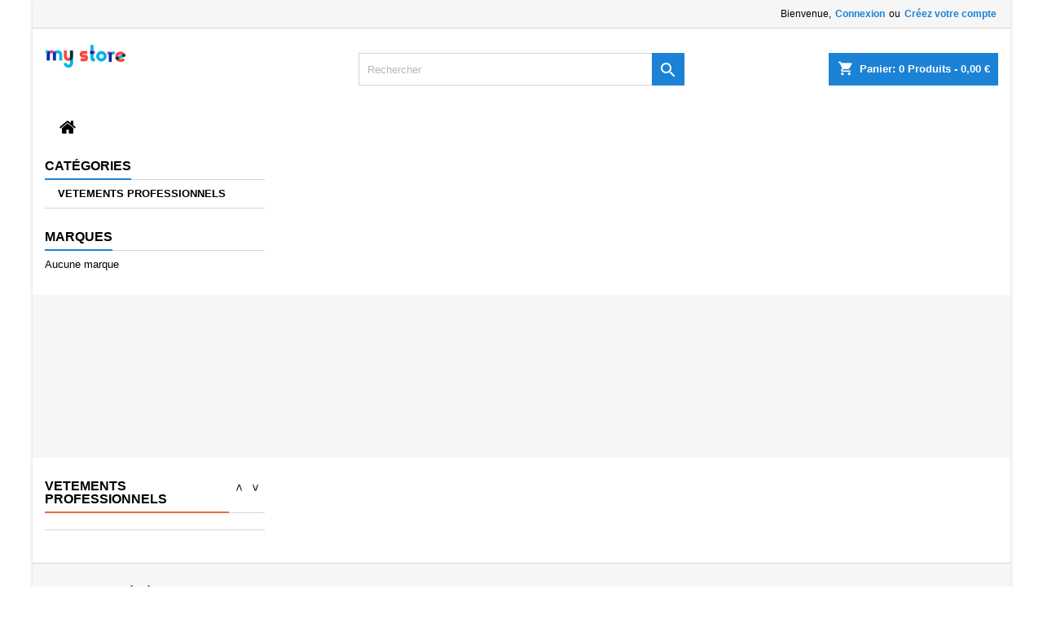

--- FILE ---
content_type: text/html; charset=utf-8
request_url: https://alfamark.fr/
body_size: 8237
content:
<!doctype html>
<html lang="fr">

  <head>
    
      
  <meta charset="utf-8">


  <meta http-equiv="x-ua-compatible" content="ie=edge">



  <title>FOURNISSEUR DES UNIFORMES DE LA GENDARMERIE ET DES SAPEURS-POMPIERS</title>
  
    
  
  <meta name="description" content="Boutique propulsée par PrestaShop">
  <meta name="keywords" content="">
    
  
        




  <meta name="viewport" content="width=device-width, initial-scale=1">



  <link rel="icon" type="image/vnd.microsoft.icon" href="https://alfamark.fr/img/favicon.ico?1671867097">
  <link rel="shortcut icon" type="image/x-icon" href="https://alfamark.fr/img/favicon.ico?1671867097">



  
<link rel="font" rel="preload" as="font" type="font/woff2" crossorigin href="https://alfamark.fr/themes/AngarTheme/assets/css/fonts/material_icons.woff2"/>
<link rel="font" rel="preload" as="font" type="font/woff2" crossorigin href="https://alfamark.fr/themes/AngarTheme/assets/css/fonts/fontawesome-webfont.woff2?v=4.7.0"/>

  <link rel="stylesheet" rel="preload" as="style" href="https://alfamark.fr/themes/AngarTheme/assets/cache/theme-aef74120.css" media="all" />


  <link rel="stylesheet" href="https://alfamark.fr/themes/AngarTheme/assets/cache/theme-aef74120.css" type="text/css" media="all">


<link rel="stylesheet" rel="preload" as="style" href="https://fonts.googleapis.com/css?family=:400,700&amp;subset=latin,latin-ext&display=block" type="text/css" media="all" />


  

  <script type="text/javascript">
        var elementRecaptcha = "<div class=\"recaptcha-text-center\" style=\"text-align: center\"><div class=\"g-recaptcha\" style=\"display: inline-block !important\" data-sitekey=\"6LeGWwghAAAAALQVNAuALB9HEc2R2qDEyLtjT3NN\" data-theme=\"light\" data-size=\"normal\" data-callback=\"callbackRecaptcha\"><\/div><\/div>";
        var isPsVersion17 = true;
        var isPsVersion8 = false;
        var prestashop = {"cart":{"products":[],"totals":{"total":{"type":"total","label":"Total","amount":0,"value":"0,00\u00a0\u20ac"},"total_including_tax":{"type":"total","label":"Total TTC","amount":0,"value":"0,00\u00a0\u20ac"},"total_excluding_tax":{"type":"total","label":"Total HT :","amount":0,"value":"0,00\u00a0\u20ac"}},"subtotals":{"products":{"type":"products","label":"Sous-total","amount":0,"value":"0,00\u00a0\u20ac"},"discounts":null,"shipping":{"type":"shipping","label":"Livraison","amount":0,"value":""},"tax":null},"products_count":0,"summary_string":"0 articles","vouchers":{"allowed":1,"added":[]},"discounts":[],"minimalPurchase":1,"minimalPurchaseRequired":"Un montant total de 1,00\u00a0\u20ac HT minimum est requis pour valider votre commande. Le montant actuel de votre commande est de 0,00\u00a0\u20ac HT."},"currency":{"id":1,"name":"Euro","iso_code":"EUR","iso_code_num":"978","sign":"\u20ac"},"customer":{"lastname":null,"firstname":null,"email":null,"birthday":null,"newsletter":null,"newsletter_date_add":null,"optin":null,"website":null,"company":null,"siret":null,"ape":null,"is_logged":false,"gender":{"type":null,"name":null},"addresses":[]},"language":{"name":"Fran\u00e7ais (French)","iso_code":"fr","locale":"fr-FR","language_code":"fr","is_rtl":"0","date_format_lite":"d\/m\/Y","date_format_full":"d\/m\/Y H:i:s","id":1},"page":{"title":"","canonical":null,"meta":{"title":"FOURNISSEUR DES UNIFORMES DE LA GENDARMERIE ET DES SAPEURS-POMPIERS","description":"Boutique propuls\u00e9e par PrestaShop","keywords":"","robots":"index"},"page_name":"index","body_classes":{"lang-fr":true,"lang-rtl":false,"country-FR":true,"currency-EUR":true,"layout-left-column":true,"page-index":true,"tax-display-enabled":true},"admin_notifications":[]},"shop":{"name":"FOURNISSEUR DES UNIFORMES DE LA GENDARMERIE ET DES SAPEURS-POMPIERS","logo":"https:\/\/alfamark.fr\/img\/logo.png","stores_icon":"https:\/\/alfamark.fr\/img\/logo_stores.png","favicon":"https:\/\/alfamark.fr\/img\/favicon.ico"},"urls":{"base_url":"https:\/\/alfamark.fr\/","current_url":"https:\/\/alfamark.fr\/","shop_domain_url":"https:\/\/alfamark.fr","img_ps_url":"https:\/\/alfamark.fr\/img\/","img_cat_url":"https:\/\/alfamark.fr\/img\/c\/","img_lang_url":"https:\/\/alfamark.fr\/img\/l\/","img_prod_url":"https:\/\/alfamark.fr\/img\/p\/","img_manu_url":"https:\/\/alfamark.fr\/img\/m\/","img_sup_url":"https:\/\/alfamark.fr\/img\/su\/","img_ship_url":"https:\/\/alfamark.fr\/img\/s\/","img_store_url":"https:\/\/alfamark.fr\/img\/st\/","img_col_url":"https:\/\/alfamark.fr\/img\/co\/","img_url":"https:\/\/alfamark.fr\/themes\/AngarTheme\/assets\/img\/","css_url":"https:\/\/alfamark.fr\/themes\/AngarTheme\/assets\/css\/","js_url":"https:\/\/alfamark.fr\/themes\/AngarTheme\/assets\/js\/","pic_url":"https:\/\/alfamark.fr\/upload\/","pages":{"address":"https:\/\/alfamark.fr\/adresse","addresses":"https:\/\/alfamark.fr\/adresses","authentication":"https:\/\/alfamark.fr\/connexion","cart":"https:\/\/alfamark.fr\/panier","category":"https:\/\/alfamark.fr\/index.php?controller=category","cms":"https:\/\/alfamark.fr\/index.php?controller=cms","contact":"https:\/\/alfamark.fr\/nous-contacter","discount":"https:\/\/alfamark.fr\/reduction","guest_tracking":"https:\/\/alfamark.fr\/suivi-commande-invite","history":"https:\/\/alfamark.fr\/historique-commandes","identity":"https:\/\/alfamark.fr\/identite","index":"https:\/\/alfamark.fr\/","my_account":"https:\/\/alfamark.fr\/mon-compte","order_confirmation":"https:\/\/alfamark.fr\/confirmation-commande","order_detail":"https:\/\/alfamark.fr\/index.php?controller=order-detail","order_follow":"https:\/\/alfamark.fr\/suivi-commande","order":"https:\/\/alfamark.fr\/commande","order_return":"https:\/\/alfamark.fr\/index.php?controller=order-return","order_slip":"https:\/\/alfamark.fr\/avoirs","pagenotfound":"https:\/\/alfamark.fr\/page-introuvable","password":"https:\/\/alfamark.fr\/recuperation-mot-de-passe","pdf_invoice":"https:\/\/alfamark.fr\/index.php?controller=pdf-invoice","pdf_order_return":"https:\/\/alfamark.fr\/index.php?controller=pdf-order-return","pdf_order_slip":"https:\/\/alfamark.fr\/index.php?controller=pdf-order-slip","prices_drop":"https:\/\/alfamark.fr\/promotions","product":"https:\/\/alfamark.fr\/index.php?controller=product","search":"https:\/\/alfamark.fr\/recherche","sitemap":"https:\/\/alfamark.fr\/plan-site","stores":"https:\/\/alfamark.fr\/magasins","supplier":"https:\/\/alfamark.fr\/fournisseur","register":"https:\/\/alfamark.fr\/connexion?create_account=1","order_login":"https:\/\/alfamark.fr\/commande?login=1"},"alternative_langs":[],"theme_assets":"\/themes\/AngarTheme\/assets\/","actions":{"logout":"https:\/\/alfamark.fr\/?mylogout="},"no_picture_image":{"bySize":{"small_default":{"url":"https:\/\/alfamark.fr\/img\/p\/fr-default-small_default.jpg","width":98,"height":98},"cart_default":{"url":"https:\/\/alfamark.fr\/img\/p\/fr-default-cart_default.jpg","width":125,"height":125},"home_default":{"url":"https:\/\/alfamark.fr\/img\/p\/fr-default-home_default.jpg","width":259,"height":259},"medium_default":{"url":"https:\/\/alfamark.fr\/img\/p\/fr-default-medium_default.jpg","width":262,"height":262},"category_default":{"url":"https:\/\/alfamark.fr\/img\/p\/fr-default-category_default.jpg","width":500,"height":500},"large_default":{"url":"https:\/\/alfamark.fr\/img\/p\/fr-default-large_default.jpg","width":800,"height":800}},"small":{"url":"https:\/\/alfamark.fr\/img\/p\/fr-default-small_default.jpg","width":98,"height":98},"medium":{"url":"https:\/\/alfamark.fr\/img\/p\/fr-default-medium_default.jpg","width":262,"height":262},"large":{"url":"https:\/\/alfamark.fr\/img\/p\/fr-default-large_default.jpg","width":800,"height":800},"legend":""}},"configuration":{"display_taxes_label":true,"display_prices_tax_incl":true,"is_catalog":false,"show_prices":true,"opt_in":{"partner":false},"quantity_discount":{"type":"discount","label":"Remise sur prix unitaire"},"voucher_enabled":1,"return_enabled":0},"field_required":[],"breadcrumb":{"links":[{"title":"Accueil","url":"https:\/\/alfamark.fr\/"}],"count":1},"link":{"protocol_link":"https:\/\/","protocol_content":"https:\/\/"},"time":1768637739,"static_token":"041b14e6f20ad8fd23fa29aae30448c8","token":"1971f061982dea70d3a72b886e6b29b0","debug":false};
        var psemailsubscription_subscription = "https:\/\/alfamark.fr\/module\/ps_emailsubscription\/subscription";
        var psr_icon_color = "#F19D76";
        var recaptchaContactForm = "1";
        var recaptchaDataSiteKey = "6LeGWwghAAAAALQVNAuALB9HEc2R2qDEyLtjT3NN";
        var recaptchaLoginForm = "1";
        var recaptchaRegistrationForm = "1";
        var recaptchaType = "1";
        var recaptchaVersion = false;
      </script>



  <script>
    var an_opc_ulr = decodeURIComponent("https%3A%2F%2Falfamark.fr%2Fmodule%2Fan_productfields%2Fopc");
    var an_new = true;
    var an_pf_text_counter = false;
    var an_pf_dynamic_price = true;
    var an_pf_js_position = ".product-add-to-cart";
    var an_pf_js_price = "";
    var an_pf_js_position_type = "before";
    var an_date_format = "dd/mm/yy";

    if (!an_pf_js_position) {
        an_pf_js_position = '.product-add-to-cart';
    }
</script>
<script>
    function defer(method) {
        if (
            document.querySelector(an_pf_js_position) != null
            && document.querySelector('#an_productfields') != null
            && document.querySelector('#an_productfields').hasChildNodes()
        ) {
            setTimeout(function() { method();}, 1);
        } else {
            setTimeout(function() { defer(method); }, 1);
        }
    }
    function rdy(){
        defer(function () {
            switch (an_pf_js_position_type) {
                case 'after':
                    document.querySelector(an_pf_js_position).after(document.querySelector('#an_productfields'));
                    break;
                case 'prepend':
                    document.querySelector(an_pf_js_position).prepend(document.querySelector('#an_productfields'));
                    break;
                case 'append':
                    document.querySelector(an_pf_js_position).append(document.querySelector('#an_productfields'));
                    break;
                default:
                    document.querySelector(an_pf_js_position).before(document.querySelector('#an_productfields'));
            }
        });
    }
    document.addEventListener("DOMContentLoaded", rdy);

    function deferjq(method) {
        if (
            typeof $ !== 'undefined'
        ) {
            setTimeout(function() { method();}, 1);
        } else {
            setTimeout(function() { deferjq(method); }, 1);
        }
    }
    function rdyjq(){
        deferjq(function () {
            $(document).ajaxComplete(function (event, xhr, settings) {
                if (
                    typeof xhr.responseJSON != 'undefined'
                    && typeof xhr.responseJSON.quickview_html != 'undefined'
                    && xhr.responseJSON.quickview_html != null
                    && xhr.responseJSON.quickview_html.indexOf('id="an_productfields"') != -1
                ) {
                    switch (an_pf_js_position_type) {
                        case 'after':
                            document.querySelector(an_pf_js_position).after(document.querySelector('#an_productfields'));
                            break;
                        case 'prepend':
                            document.querySelector(an_pf_js_position).prepend(document.querySelector('#an_productfields'));
                            break;
                        case 'append':
                            document.querySelector(an_pf_js_position).append(document.querySelector('#an_productfields'));
                            break;
                        default:
                            document.querySelector(an_pf_js_position).before(document.querySelector('#an_productfields'));
                    }
                }
            });
        })
    }
    document.addEventListener("DOMContentLoaded", rdyjq);
</script>
<style type="text/css">
body {
background-color: ;
font-family: "", Arial, Helvetica, sans-serif;
}

.products .product-miniature .product-title {
height: px;
}

.products .product-miniature .product-title a {
font-size: px;
line-height: px;
}

#content-wrapper .products .product-miniature .product-desc {
height: px;
}

@media (min-width: 991px) {
#home_categories ul li .cat-container {
min-height: px;
}
}

@media (min-width: 768px) {
#_desktop_logo {
padding-top: px;
padding-bottom: px;
}
}

nav.header-nav {
background: ;
}

nav.header-nav,
.header_sep2 #contact-link span.shop-phone,
.header_sep2 #contact-link span.shop-phone.shop-tel,
.header_sep2 #contact-link span.shop-phone:last-child,
.header_sep2 .lang_currency_top,
.header_sep2 .lang_currency_top:last-child,
.header_sep2 #_desktop_currency_selector,
.header_sep2 #_desktop_language_selector,
.header_sep2 #_desktop_user_info {
border-color: ;
}

#contact-link,
#contact-link a,
.lang_currency_top span.lang_currency_text,
.lang_currency_top .dropdown i.expand-more,
nav.header-nav .user-info span,
nav.header-nav .user-info a.logout,
#languages-block-top div.current,
nav.header-nav a{
color: ;
}

#contact-link span.shop-phone strong,
#contact-link span.shop-phone strong a,
.lang_currency_top span.expand-more,
nav.header-nav .user-info a.account {
color: ;
}

#contact-link span.shop-phone i {
color: ;
}

.header-top {
background: ;
}

div#search_widget form button[type=submit] {
background: ;
color: ;
}

div#search_widget form button[type=submit]:hover {
background: ;
color: ;
}


#header div#_desktop_cart .blockcart .header {
background: ;
}

#header div#_desktop_cart .blockcart .header a.cart_link {
color: ;
}


#homepage-slider .bx-wrapper .bx-pager.bx-default-pager a:hover,
#homepage-slider .bx-wrapper .bx-pager.bx-default-pager a.active{
background: ;
}

div#rwd_menu {
background: ;
}

div#rwd_menu,
div#rwd_menu a {
color: ;
}

div#rwd_menu,
div#rwd_menu .rwd_menu_item,
div#rwd_menu .rwd_menu_item:first-child {
border-color: ;
}

div#rwd_menu .rwd_menu_item:hover,
div#rwd_menu .rwd_menu_item:focus,
div#rwd_menu .rwd_menu_item a:hover,
div#rwd_menu .rwd_menu_item a:focus {
color: ;
background: ;
}

#mobile_top_menu_wrapper2 .top-menu li a:hover,
.rwd_menu_open ul.user_info li a:hover {
background: ;
color: ;
}

#_desktop_top_menu{
background: ;
}

#_desktop_top_menu,
#_desktop_top_menu > ul > li,
.menu_sep1 #_desktop_top_menu > ul > li,
.menu_sep1 #_desktop_top_menu > ul > li:last-child,
.menu_sep2 #_desktop_top_menu,
.menu_sep2 #_desktop_top_menu > ul > li,
.menu_sep2 #_desktop_top_menu > ul > li:last-child,
.menu_sep3 #_desktop_top_menu,
.menu_sep4 #_desktop_top_menu,
.menu_sep5 #_desktop_top_menu,
.menu_sep6 #_desktop_top_menu {
border-color: ;
}

#_desktop_top_menu > ul > li > a {
color: ;
}

#_desktop_top_menu > ul > li:hover > a {
color: ;
background: ;
}

.submenu1 #_desktop_top_menu .popover.sub-menu ul.top-menu li a:hover {
background: ;
color: ;
}

#home_categories .homecat_title span {
border-color: ;
}

#home_categories ul li .homecat_name span {
background: ;
}

#home_categories ul li a.view_more {
background: ;
color: ;
border-color: ;
}

#home_categories ul li a.view_more:hover {
background: ;
color: ;
border-color: ;
}

.columns .text-uppercase a,
.columns .text-uppercase span,
.columns div#_desktop_cart .cart_index_title a,
#home_man_product .catprod_title a span {
border-color: ;
}

#index .tabs ul.nav-tabs li.nav-item a.active,
#index .tabs ul.nav-tabs li.nav-item a:hover,
.index_title a,
.index_title span {
border-color: ;
}

a.product-flags-plist span.product-flag.new,
#home_cat_product a.product-flags-plist span.product-flag.new,
#product #content .product-flags li,
#product #content .product-flags .product-flag.new {
background: ;
}

.products .product-miniature .product-title a,
#home_cat_product ul li .right-block .name_block a {
color: ;
}

.products .product-miniature span.price,
#home_cat_product ul li .product-price-and-shipping .price,
.ui-widget .search_right span.search_price {
color: ;
}

.button-container .add-to-cart:hover,
#subcart .cart-buttons .viewcart:hover {
background: ;
color: ;
border-color: ;
}

.button-container .add-to-cart,
.button-container .add-to-cart:disabled,
#subcart .cart-buttons .viewcart {
background: ;
color: ;
border-color: ;
}

#home_cat_product .catprod_title span {
border-color: ;
}

#home_man .man_title span {
border-color: ;
}

div#angarinfo_block .icon_cms {
color: ;
}

.footer-container {
background: ;
}

.footer-container,
.footer-container .h3,
.footer-container .links .title,
.row.social_footer {
border-color: ;
}

.footer-container .h3 span,
.footer-container .h3 a,
.footer-container .links .title span.h3,
.footer-container .links .title a.h3 {
border-color: ;
}

.footer-container,
.footer-container .h3,
.footer-container .links .title .h3,
.footer-container a,
.footer-container li a,
.footer-container .links ul>li a {
color: ;
}

.block_newsletter .btn-newsletter {
background: ;
color: ;
}

.block_newsletter .btn-newsletter:hover {
background: ;
color: ;
}

.footer-container .bottom-footer {
background: ;
border-color: ;
color: ;
}

.product-prices .current-price span.price {
color: ;
}

.product-add-to-cart button.btn.add-to-cart:hover {
background: ;
color: ;
border-color: ;
}

.product-add-to-cart button.btn.add-to-cart,
.product-add-to-cart button.btn.add-to-cart:disabled {
background: ;
color: ;
border-color: ;
}

#product .tabs ul.nav-tabs li.nav-item a.active,
#product .tabs ul.nav-tabs li.nav-item a:hover,
#product .index_title span,
.page-product-heading span,
body #product-comments-list-header .comments-nb {
border-color: ;
}

body .btn-primary:hover {
background: ;
color: ;
border-color: ;
}

body .btn-primary,
body .btn-primary.disabled,
body .btn-primary:disabled,
body .btn-primary.disabled:hover {
background: ;
color: ;
border-color: ;
}

body .btn-secondary:hover {
background: ;
color: ;
border-color: ;
}

body .btn-secondary,
body .btn-secondary.disabled,
body .btn-secondary:disabled,
body .btn-secondary.disabled:hover {
background: ;
color: ;
border-color: ;
}

.form-control:focus, .input-group.focus {
border-color: ;
outline-color: ;
}

body .pagination .page-list .current a,
body .pagination .page-list a:hover,
body .pagination .page-list .current a.disabled,
body .pagination .page-list .current a.disabled:hover {
color: ;
}

.page-my-account #content .links a:hover i {
color: ;
}

#scroll_top {
background: ;
color: ;
}

#scroll_top:hover,
#scroll_top:focus {
background: ;
color: ;
}

</style><link
        rel="stylesheet"
        href="https://unpkg.com/leaflet@1.6.0/dist/leaflet.css"
        integrity="sha512-xwE/Az9zrjBIphAcBb3F6JVqxf46+CDLwfLMHloNu6KEQCAWi6HcDUbeOfBIptF7tcCzusKFjFw2yuvEpDL9wQ=="
        crossorigin=""/>
<script
        src="https://unpkg.com/leaflet@1.6.0/dist/leaflet.js"
        integrity="sha512-gZwIG9x3wUXg2hdXF6+rVkLF/0Vi9U8D2Ntg4Ga5I5BZpVkVxlJWbSQtXPSiUTtC0TjtGOmxa1AJPuV0CPthew=="
        crossorigin="">

</script>



    
  </head>

  <body id="index" class="lang-fr country-fr currency-eur layout-left-column page-index tax-display-enabled live_edit_0   ps_178
	                                                           mainfont_  standard_carusele not_logged  ">

    
      
    

    <main>
      
              

      <header id="header">
        
          


  <div class="header-banner">
    
  </div>



  <nav class="header-nav">
    <div class="container">
      <div class="row">
          <div class="col-md-12 col-xs-12">
            <div id="_desktop_contact_link">
  <div id="contact-link">

	
			<span class="shop-phone contact_link">
			<a href="https://alfamark.fr/nous-contacter">Contact</a>
		</span>
	
	

  </div>
</div>


            <div id="_desktop_user_info">
  <div class="user-info">


	<ul class="user_info hidden-md-up">

		
			<li><a href="https://alfamark.fr/mon-compte" title="Identifiez-vous" rel="nofollow">Connexion</a></li>
			<li><a href="https://alfamark.fr/connexion?create_account=1" title="Identifiez-vous" rel="nofollow">Créez votre compte</a></li>

		
	</ul>


	<div class="hidden-sm-down">
		<span class="welcome">Bienvenue,</span>
					<a class="account" href="https://alfamark.fr/mon-compte" title="Identifiez-vous" rel="nofollow">Connexion</a>

			<span class="or">ou</span>

			<a class="account" href="https://alfamark.fr/connexion?create_account=1" title="Identifiez-vous" rel="nofollow">Créez votre compte</a>
			</div>


  </div>
</div>
          </div>
      </div>
    </div>
  </nav>



  <div class="header-top">
    <div class="container">
	  <div class="row">
        <div class="col-md-4 hidden-sm-down2" id="_desktop_logo">
                          <h1>
                <a href="https://alfamark.fr/">
                  <img class="logo img-responsive" src="https://alfamark.fr/img/logo.png" alt="FOURNISSEUR DES UNIFORMES DE LA GENDARMERIE ET DES SAPEURS-POMPIERS">
                </a>
              </h1>
                    </div>
		
<div id="_desktop_cart">

	<div class="cart_top">

		<div class="blockcart cart-preview inactive" data-refresh-url="//alfamark.fr/module/ps_shoppingcart/ajax">
			<div class="header">
			
				<div class="cart_index_title">
					<a class="cart_link" rel="nofollow" href="//alfamark.fr/panier?action=show">
						<i class="material-icons shopping-cart">shopping_cart</i>
						<span class="hidden-sm-down cart_title">Panier:</span>
						<span class="cart-products-count">
							0<span> Produits - 0,00 €</span>
						</span>
					</a>
				</div>


				<div id="subcart">

					<ul class="cart_products">

											<li>Il n'y a plus d'articles dans votre panier</li>
					
										</ul>

					<ul class="cart-subtotals">

				
						<li>
							<span class="text">Livraison</span>
							<span class="value"></span>
							<span class="clearfix"></span>
						</li>

						<li>
							<span class="text">Total</span>
							<span class="value">0,00 €</span>
							<span class="clearfix"></span>
						</li>

					</ul>

					<div class="cart-buttons">
						<a class="btn btn-primary viewcart" href="//alfamark.fr/panier?action=show">Commander <i class="material-icons">&#xE315;</i></a>
											</div>

				</div>

			</div>
		</div>

	</div>

</div>


<!-- Block search module TOP -->
<div id="_desktop_search_widget" class="col-lg-4 col-md-4 col-sm-12 search-widget hidden-sm-down ">
	<div id="search_widget" data-search-controller-url="//alfamark.fr/recherche">
		<form method="get" action="//alfamark.fr/recherche">
			<input type="hidden" name="controller" value="search">
			<input type="text" name="s" value="" placeholder="Rechercher" aria-label="Rechercher">
			<button type="submit">
				<i class="material-icons search">&#xE8B6;</i>
				<span class="hidden-xl-down">Rechercher</span>
			</button>
		</form>
	</div>
</div>
<!-- /Block search module TOP -->


		<div class="clearfix"></div>
	  </div>
    </div>

	<div id="rwd_menu" class="hidden-md-up">
		<div class="container">
			<div id="menu-icon2" class="rwd_menu_item"><i class="material-icons d-inline">&#xE5D2;</i></div>
			<div id="search-icon" class="rwd_menu_item"><i class="material-icons search">&#xE8B6;</i></div>
			<div id="user-icon" class="rwd_menu_item"><i class="material-icons logged">&#xE7FF;</i></div>
			<div id="_mobile_cart" class="rwd_menu_item"></div>
		</div>
		<div class="clearfix"></div>
	</div>

	<div class="container">
		<div id="mobile_top_menu_wrapper2" class="rwd_menu_open hidden-md-up" style="display:none;">
			<div class="js-top-menu mobile" id="_mobile_top_menu"></div>
		</div>

		<div id="mobile_search_wrapper" class="rwd_menu_open hidden-md-up" style="display:none;">
			<div id="_mobile_search_widget"></div>
		</div>

		<div id="mobile_user_wrapper" class="rwd_menu_open hidden-md-up" style="display:none;">
			<div id="_mobile_user_info"></div>
		</div>
	</div>
  </div>
  

<div class="menu js-top-menu position-static hidden-sm-down" id="_desktop_top_menu">
    

      <ul class="top-menu container" id="top-menu" data-depth="0">

					<li class="home_icon"><a href="https://alfamark.fr/"><i class="icon-home"></i><span>Accueil</span></a></li>
		
	    
      </ul>


    <div class="clearfix"></div>
</div>


        
      </header>

      
        
<aside id="notifications">
  <div class="container">
    
    
    
      </div>
</aside>
      

      		<div class="hidden-md-up"></div>
      
            
      <section id="wrapper">
        

        <div class="container">
			
			
			<div class="row">
			  
			  
				<div id="left-column" class="columns col-xs-12 col-sm-4 col-md-3">
				  				  



<div class="block-categories block">
		<div class="h6 text-uppercase facet-label">
		<a href="https://alfamark.fr/2-accueil-nos-catalogues" title="Catégories">Catégories</a>
	</div>

    <div class="block_content">
		<ul class="tree dhtml">
			
  <li id="cat_id_43"><a href="https://alfamark.fr/43-vetements-professionnels" >VETEMENTS PROFESSIONNELS</a></li>
		</ul>
	</div>

</div><div id="search_filters_brands" class="block">
  <section class="facet">
        <div class="h6 text-uppercase facet-label">
      		<span>Marques</span>
	      </div>
    <div class="block_content no_brands">
              <p>Aucune marque</p>
          </div>
  </section>
</div>

				  				</div>
			  

			  
  <div id="content-wrapper" class="left-column col-xs-12 col-sm-8 col-md-9">
    
    

  <section id="main">

    
      
    

    
      <section id="content" class="page-home">

		
          
    
		

        
                              
		  

        
      </section>
    

    
      <footer class="page-footer">
        
          <!-- Footer content -->
        
      </footer>
    

  </section>


    
  </div>


			  
			</div>
        </div>
        

		<div class="container hook_box">
						  
			  <div id="parallax_baner" >

	<div class="parallax_desc">
		 	</div>

	
</div>

			  
<div id="home_cat_product">

	<div class="row">
			
		<div id="block_id_43" class="col-xs-12 col-sm-3">

			<div class="catprod_title">
				<a href="https://alfamark.fr/43-vetements-professionnels" title="VETEMENTS PROFESSIONNELS">
					<span>VETEMENTS PROFESSIONNELS</span>
				</a>

				<div class="arrows_container">
					<div id="home-next_43" class="slider-btn"></div>
					<div id="home-prev_43" class="slider-btn"></div>
				</div>
			</div>

			<div class="bx_box">
				<ul id="bxslider_43">
									</ul>

			</div>

		</div>
		</div>

</div>


<div class="clearfix"></div>
			  
			  
			  

			  

			
			
		</div>

      </section>

      <footer id="footer">
        
          
<div class="container">
  <div class="row">
    
      
    
  </div>
</div>

<div class="footer-container">

  <div class="container">

    <div class="row">
      
        
			<div class="col-md-3 links wrapper">
		  		  <div class="h3 hidden-sm-down"><span>Notre société</span></div>
		  		  <div class="title clearfix hidden-md-up" data-target="#footer_sub_menu_58270" data-toggle="collapse">
			<span class="h3">Notre société</span>
			<span class="float-xs-right">
			  <span class="navbar-toggler collapse-icons">
				<i class="material-icons add">&#xE313;</i>
				<i class="material-icons remove">&#xE316;</i>
			  </span>
			</span>
		  </div>
		  <ul id="footer_sub_menu_58270" class="collapse">
						  <li>
				<a
					id="link-static-page-contact-2"
					class="cms-page-link"
					href="https://alfamark.fr/nous-contacter"
					title="Utiliser le formulaire pour nous contacter"
									>
				  Contactez-nous
				</a>
			  </li>
					  </ul>
		</div>
	<div id="block_myaccount_infos" class="col-md-3 links wrapper">
    <div class="h3 myaccount-title hidden-sm-down">
    <a class="text-uppercase" href="https://alfamark.fr/mon-compte" rel="nofollow">
      Votre compte
    </a>
  </div>
  <div class="title clearfix hidden-md-up" data-target="#footer_account_list" data-toggle="collapse">
    <span class="h3">Votre compte</span>
    <span class="float-xs-right">
      <span class="navbar-toggler collapse-icons">
        <i class="material-icons add">&#xE313;</i>
        <i class="material-icons remove">&#xE316;</i>
      </span>
    </span>
  </div>
  <ul class="account-list collapse" id="footer_account_list">
            <li>
          <a href="https://alfamark.fr/identite" title="Informations personnelles" rel="nofollow">
            Informations personnelles
          </a>
        </li>
            <li>
          <a href="https://alfamark.fr/historique-commandes" title="Commandes" rel="nofollow">
            Commandes
          </a>
        </li>
            <li>
          <a href="https://alfamark.fr/avoirs" title="Avoirs" rel="nofollow">
            Avoirs
          </a>
        </li>
            <li>
          <a href="https://alfamark.fr/adresses" title="Adresses" rel="nofollow">
            Adresses
          </a>
        </li>
            <li>
          <a href="https://alfamark.fr/reduction" title="Bons de réduction" rel="nofollow">
            Bons de réduction
          </a>
        </li>
        
	</ul>
</div><div class="block-contact col-md-3 links wrapper">
  <div class="h3 block-contact-title hidden-sm-down">
    <a class="text-uppercase" href="https://alfamark.fr/nous-contacter" rel="nofollow">
      Contact
    </a>
  </div>
  <div class="title clearfix hidden-md-up" data-target="#footer_contact" data-toggle="collapse">
    <span class="h3">Contact</span>
    <span class="float-xs-right">
      <span class="navbar-toggler collapse-icons">
        <i class="material-icons add">&#xE313;</i>
        <i class="material-icons remove">&#xE316;</i>
      </span>
    </span>
  </div>
  <ul class="account-list collapse" id="footer_contact">
    <li>alfamark.fr </li>				  </ul>
</div><a href="javascript:void(0);" id="scroll_top" title="Scroll to Top" style="display: none;"></a>

      
    </div>

    <div class="row social_footer">
      
        
<div class="block_newsletter col-lg-6 col-md-12 col-sm-12">
  <div class="row">
    <p id="block-newsletter-label" class="col-md-4 col-xs-12">Lettre d'informations</p>
    <div id="block-newsletter-content" class="col-md-8 col-xs-12">
      <form action="https://alfamark.fr/#footer" method="post">
        <div class="row">
          <div class="col-xs-12">
            <input
              class="btn btn-newsletter float-xs-right hidden-xs-down"
              name="submitNewsletter"
              type="submit"
              value="S’abonner"
            >
            <input
              class="btn btn-newsletter float-xs-right hidden-sm-up"
              name="submitNewsletter"
              type="submit"
              value="ok"
            >
            <div class="input-wrapper">
              <input
                name="email"
                type="text"
                value=""
                placeholder="votre adresse email"
                aria-labelledby="block-newsletter-label"
              >
            </div>
            <input type="hidden" name="action" value="0">
            <div class="clearfix"></div>
          </div>
          <div class="col-xs-12">
                              <p class="news_info">Vous pouvez vous désinscrire à tout moment. Vous trouverez pour cela nos informations de contact dans les conditions d&#039;utilisation du site.</p>
                                                          
                        </div>
        </div>
      </form>
    </div>
  </div>
</div>


      
    </div>

  </div>

  <div class="bottom-footer">
      
        © Copyright 2026 FOURNISSEUR DES UNIFORMES DE LA GENDARMERIE ET DES SAPEURS-POMPIERS. All Rights Reserved.
      
  </div>

</div>
        
      </footer>

    </main>

    
        <script type="text/javascript" src="https://alfamark.fr/themes/AngarTheme/assets/cache/bottom-c2f84219.js" ></script>
  <script type="text/javascript" src="https://www.google.com/recaptcha/api.js?hl=fr" ></script>


    

    
      <script>
	$(document).ready(function() {
					$('#bxslider_43').bxSlider({
				auto: true,
				minSlides: 12,
				maxSlides: 12,
				mode: 'vertical',
				pager: false,
				pause: 3000,
				nextSelector: '#home-next_43',
				prevSelector: '#home-prev_43',
				nextText: '>',
				prevText: '<',
				moveSlides: 2,
				infiniteLoop: true,
				hideControlOnEnd: true,
				useCSS: false,
			});
			});
</script>

    
  </body>

</html>